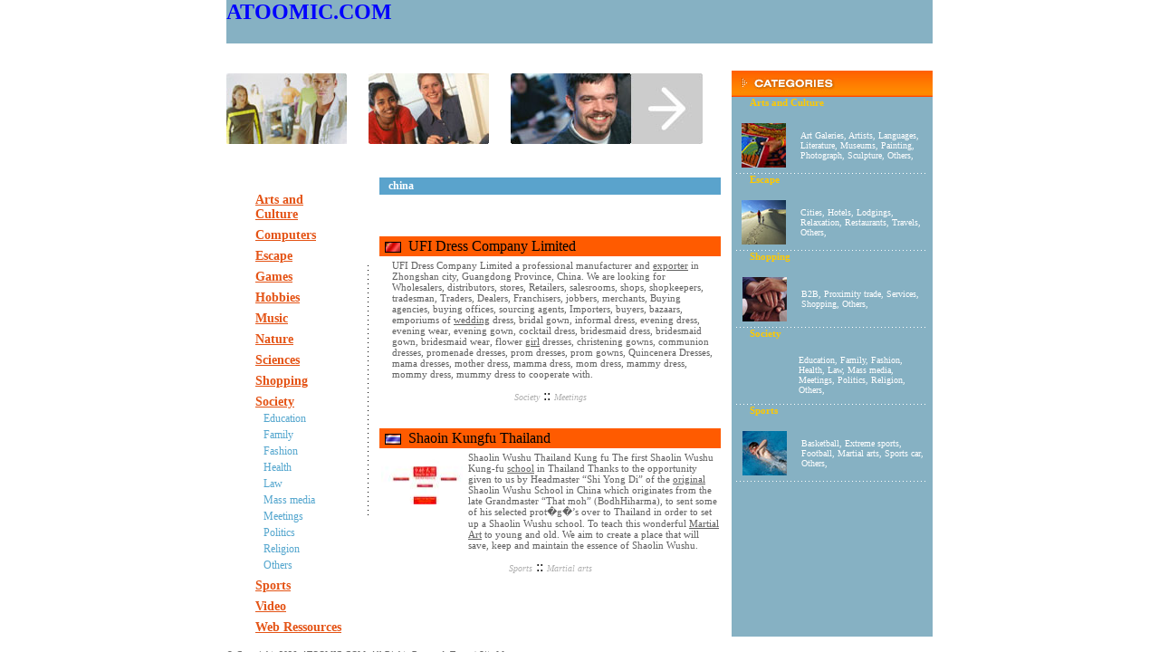

--- FILE ---
content_type: text/html
request_url: https://www.atoomic.com/en/society/china.html
body_size: 3074
content:
<html>
<head><meta name="viewport" content="width=device-width, initial-scale=1" />
<meta http-equiv="content-language" content="en">

<link rel="shortcut icon" href="/favicon.ico" type="image/x-icon">
<meta name="description" content="Boost your web site traffic with ATOOMIC.COM english web site directory. Free ATOOMIC.COM live counter for your site.">
<meta name="KEYWORDS" content="china, Society, directory, ranking, live counter, webmaster, page rank, google, refer, Family, law...">
<title>China | Society : Family, law... the best web sites are refered on ATOOMIC.COM</title>
<link rel="STYLESHEET" href="/css/atoomic.0.1.css" type="text/css">
  
</head>
<body bgcolor="#FFFFFF" leftmargin="0" topmargin="0" marginwidth="0" marginheight="0">
<table width="780" border="0" cellpadding="0" cellspacing="0" align="center"> 
	<tr style="background-color: rgb(134, 177, 195);">
		<td width="79" height="22">
            <h1><a href="/index.html" style="color:blue;font-size:24px;">ATOOMIC.COM</a></h1>
			</td>
	</tr>
</table>
<div style="width:100%;padding:0px;margin:0px;">
<div style="position: absolute; text-align:center;top: 78px; padding:0px;margin:0px; width:100%;">
<center>
<table width="780" height="100%" border="0" cellpadding="0" cellspacing="0">
<tr>
		<td width="558" valign="top">		
	</td>
<td width="222" height="471" colspan="4" rowspan="2" valign="top" bgcolor="#86B1C3">
			<table border="0" cellpadding="0" cellspacing="0" width="222" height="471">
				<tr>
					<td height="29"><img src="/images/en/im1.jpg" width="222" height="29"></td>
				</tr><tr><td align="center">
</td></tr><tr><td height="84" width="222">
<table border="0" cellpadding="0" cellspacing="0" width="222" height="84">
<tr><td valign="top" style="padding-left:20"><font style="color:#FFC900;font-size:11px"> <b>Arts and Culture </b></font></td>
</tr><tr><td>
<table width="222" border="0" cellpadding="0" cellspacing="0">
<tr><td width="74" align="center"><img src="/images/49/cat/artetculture.jpg" width="49" height="49"></td>
<td width="148" style="padding:5">
<font style="color:#ffffff"><a href="/en/arts_culture/art_galeries.html">Art Galeries</a>, <a href="/en/arts_culture/artists.html">Artists</a>, <a href="/en/arts_culture/languages.html">Languages</a>, <a href="/en/arts_culture/literature.html">Literature</a>, <a href="/en/arts_culture/museums.html">Museums</a>, <a href="/en/arts_culture/painting.html">Painting</a>, <a href="/en/arts_culture/photograph_picture.html">Photograph</a>, <a href="/en/arts-culture/sculpture.html">Sculpture</a>, <a href="/en/arts_culture/others.html">Others</a>, </font>
</td></tr></table></td></tr></table></td></tr><tr><td height="1"><img src="/images/l1.jpg"></td></tr><tr><td height="84" width="222">
<table border="0" cellpadding="0" cellspacing="0" width="222" height="84">
<tr><td valign="top" style="padding-left:20"><font style="color:#FFC900;font-size:11px"> <b>Escape </b></font></td>
</tr><tr><td>
<table width="222" border="0" cellpadding="0" cellspacing="0">
<tr><td width="74" align="center"><img src="/images/49/cat/evasion2.jpg" width="49" height="49"></td>
<td width="148" style="padding:5">
<font style="color:#ffffff"><a href="/index.html">Cities</a>, <a href="/en/escape/hotels.html">Hotels</a>, <a href="/en/escape/lodgings.html">Lodgings</a>, <a href="/en/escape/relaxation.html">Relaxation</a>, <a href="/index.html">Restaurants</a>, <a href="/en/escape/travels.html">Travels</a>, <a href="/index.html">Others</a>, </font>
</td></tr></table></td></tr></table></td></tr><tr><td height="1"><img src="/images/l1.jpg"></td></tr><tr><td height="84" width="222">
<table border="0" cellpadding="0" cellspacing="0" width="222" height="84">
<tr><td valign="top" style="padding-left:20"><font style="color:#FFC900;font-size:11px"> <b>Shopping </b></font></td>
</tr><tr><td>
<table width="222" border="0" cellpadding="0" cellspacing="0">
<tr><td width="74" align="center"><img src="/images/49/cat/commerce2.jpg" width="49" height="49"></td>
<td width="148" style="padding:5">
<font style="color:#ffffff"><a href="/en/shopping/b2b.html">B2B</a>, <a href="/en/shopping/proximity_trade.html">Proximity trade</a>, <a href="/en/shopping/services.html">Services</a>, <a href="/en/shopping/shopping.html">Shopping</a>, <a href="/en/arts_culture/others.html">Others</a>, </font>
</td></tr></table></td></tr></table></td></tr><tr><td height="1"><img src="/images/l1.jpg"></td></tr><tr><td height="84" width="222">
<table border="0" cellpadding="0" cellspacing="0" width="222" height="84">
<tr><td valign="top" style="padding-left:20"><font style="color:#FFC900;font-size:11px"> <b>Society </b></font></td>
</tr><tr><td>
<table width="222" border="0" cellpadding="0" cellspacing="0">
<tr><td width="74" align="center"></td>
<td width="148" style="padding:5">
<font style="color:#ffffff"><a href="/en/society/education.html">Education</a>, <a href="/index.html">Family</a>, <a href="/en/society/fashion.html">Fashion</a>, <a href="/index.html">Health</a>, <a href="/en/society/law.html">Law</a>, <a href="/en/society/mass_media.html">Mass media</a>, <a href="/en/society/meetings.html">Meetings</a>, <a href="/en/society/politics.html">Politics</a>, <a href="/en/society/religion.html">Religion</a>, <a href="/en/arts_culture/others.html">Others</a>, </font>
</td></tr></table></td></tr></table></td></tr><tr><td height="1"><img src="/images/l1.jpg"></td></tr><tr><td height="84" width="222">
<table border="0" cellpadding="0" cellspacing="0" width="222" height="84">
<tr><td valign="top" style="padding-left:20"><font style="color:#FFC900;font-size:11px"> <b>Sports </b></font></td>
</tr><tr><td>
<table width="222" border="0" cellpadding="0" cellspacing="0">
<tr><td width="74" align="center"><img src="/images/49/cat/sports.jpg" width="49" height="49"></td>
<td width="148" style="padding:5">
<font style="color:#ffffff"><a href="/en/sports/basketball.html">Basketball</a>, <a href="/index.html">Extreme sports</a>, <a href="/en/sports/football.html">Football</a>, <a href="/en/sports/martial_arts.html">Martial arts</a>, <a href="/index.html">Sports car</a>, <a href="/en/arts_culture/others.html">Others</a>, </font>
</td></tr></table></td></tr></table></td></tr><tr><td height="1"><img src="/images/l1.jpg"></td></tr><!-- NUAGE DEBUT -->
<tr><td height="84" width="222">
<table width="222" border="0" cellpadding="10" cellspacing="0"><tr><td>
<div id="sidebar">
<div id="syndicate">
		<style type="text/css">
		.atoomic-tags {font-family:arial,sans-serif}
		.atoomic-tags a{text-decoration:none}
		.atoomic-tags a:hover{text-decoration:underline}
		.atoomic-tags ul{list-style-type:none;margin:0;padding:0; text-align:justify}
		.atoomic-cloud li{display:inline;text-align:justify;background-image:none !important;padding:0;margin:0}
		.atoomic-cloud li:before{content:"" !important}
		</style>

		</div>
</div>
</td></tr></table>
</td></tr><!-- NUAGE FIN -->
</table></td></tr><tr>
		<td width="558" height="383" colspan="7" valign="top">
			<table width="558" height="383" border="0" cellpadding="0" cellspacing="0">
				<tr>
					<td height="88" bgcolor="#ffffff" valign="top">
						<table width="558" height="88" border="0" cellpadding="0" cellspacing="0">
							<tr>
								<td style="padding:0px"><img src="/images/x1.jpg">&#160;&#160;&#160;&#160;&#160;&#160;<img src="/images/x2.jpg" width="133" height="78">&#160;&#160;&#160;&#160;&#160;&#160;<img src="/images/x3.jpg"></td>
							</tr>
						</table>
					</td>
				</tr>				<tr>
					<td height="295" width="558">
						<table width="558" height="295" border="0" cellpadding="0" cellspacing="0">
							<tr>
							  <td height="293">
									<table width="558" height="293" border="0" cellpadding="0" cellspacing="0">
										<tr>
											<td width="156" valign="top">
												<table width="156" height="293" border="0" cellpadding="0" cellspacing="0">
													<tr>
														<td style="padding-top:40px;padding-left:25;padding-right:25" valign="top"><table cellsapcing="0" cellpadding="0"><tr><td style="padding-left:5px;padding-top:5px;" valign="top"><a href="/index.html" class="lnkcat"><b>Arts and Culture</b></a><br></td></tr><tr><td style="padding-left:5px;padding-top:5px;" valign="top"><a href="/en/computers.html" class="lnkcat"><b>Computers</b></a><br></td></tr><tr><td style="padding-left:5px;padding-top:5px;" valign="top"><a href="/en/escape.html" class="lnkcat"><b>Escape</b></a><br></td></tr><tr><td style="padding-left:5px;padding-top:5px;" valign="top"><a href="/en/games.html" class="lnkcat"><b>Games</b></a><br></td></tr><tr><td style="padding-left:5px;padding-top:5px;" valign="top"><a href="/en/hobbies.html" class="lnkcat"><b>Hobbies</b></a><br></td></tr><tr><td style="padding-left:5px;padding-top:5px;" valign="top"><a href="/en/music.html" class="lnkcat"><b>Music</b></a><br></td></tr><tr><td style="padding-left:5px;padding-top:5px;" valign="top"><a href="/en/nature.html" class="lnkcat"><b>Nature</b></a><br></td></tr><tr><td style="padding-left:5px;padding-top:5px;" valign="top"><a href="/en/sciences.html" class="lnkcat"><b>Sciences</b></a><br></td></tr><tr><td style="padding-left:5px;padding-top:5px;" valign="top"><a href="/en/shopping/shopping.html" class="lnkcat"><b>Shopping</b></a><br></td></tr><tr><td style="padding-left:5px;padding-top:5px;" valign="top"><a href="/en/society.html" class="lnkcat"><b>Society</b></a><br><img src="/images/transp.gif" width="5" height="9">&#160;<a href="/en/society/education.html" class="lnkscat">Education</a><br><img src="/images/transp.gif" width="5" height="9">&#160;<a href="/index.html" class="lnkscat">Family</a><br><img src="/images/transp.gif" width="5" height="9">&#160;<a href="/en/society/fashion.html" class="lnkscat">Fashion</a><br><img src="/images/transp.gif" width="5" height="9">&#160;<a href="/index.html" class="lnkscat">Health</a><br><img src="/images/transp.gif" width="5" height="9">&#160;<a href="/en/society/law.html" class="lnkscat">Law</a><br><img src="/images/transp.gif" width="5" height="9">&#160;<a href="/en/society/mass_media.html" class="lnkscat">Mass media</a><br><img src="/images/transp.gif" width="5" height="9">&#160;<a href="/en/society/meetings.html" class="lnkscat">Meetings</a><br><img src="/images/transp.gif" width="5" height="9">&#160;<a href="/en/society/politics.html" class="lnkscat">Politics</a><br><img src="/images/transp.gif" width="5" height="9">&#160;<a href="/en/society/religion.html" class="lnkscat">Religion</a><br><img src="/images/transp.gif" width="5" height="9">&#160;<a href="/en/arts_culture/others.html" class="lnkscat">Others</a><br></td></tr><tr><td style="padding-left:5px;padding-top:5px;" valign="top"><a href="/en/sports.html" class="lnkcat"><b>Sports</b></a><br></td></tr><tr><td style="padding-left:5px;padding-top:5px;" valign="top"><a href="/en/video.html" class="lnkcat"><b>Video</b></a><br></td></tr><tr><td style="padding-left:5px;padding-top:5px;" valign="top"><a href="/en/web_ressources.html" class="lnkcat"><b>Web Ressources</b></a><br></td></tr></table></td></tr></table></td><td width="1"><img src="/images/l8.jpg"></td><td valign="top" style="padding:10px"><br><table width="100%" cellpadding="2" cellspacing="2" border="0"><tr><td align="left" bgcolor="#5aa3cc" style="padding-left:10px;font-family: Tahoma;font-size:12px;color:#FFFFFF;"><b>china</b></td></tr></table>
<br><table width="100%" border="0"><tr><td align="center">
</td></tr></table>
<!-- nouveau site-->
<br><table width="100%" cellpadding="2" cellspacing="2" border="0">
<tr>
<td width="100%" colspan="2" align="left" bgcolor="#FF5B00"><img src="/images/flag/cn.gif" width="18" height="12" hspace="4" vspace="2" align="absbottom">&#160;UFI Dress Company Limited</td>
</tr>
<tr>
<td valign="top" width="90"></td>
<td align="left" valign="top" style="font-family: Tahoma;font-size:11px;color:#606060;">UFI Dress Company Limited a professional manufacturer and <a href="/en/arts_culture/exporter.html" title="exporter" class="amot">exporter</a> in Zhongshan city, Guangdong Province, China. We are looking 
for
Wholesalers, distributors, stores, Retailers, salesrooms, shops, shopkeepers, tradesman, Traders, Dealers, Franchisers, jobbers, merchants, Buying agencies, buying offices, sourcing agents, Importers, buyers, bazaars, emporiums of <a href="/index.html" title="wedding" class="amot">wedding</a> dress, bridal gown, informal 
dress, evening dress, evening wear, evening gown, cocktail dress, bridesmaid dress, bridesmaid gown, bridesmaid wear, flower <a href="/index.html" title="girls" class="amot">girl</a> 
dresses, christening gowns, communion dresses, promenade dresses, prom dresses, prom gowns, Quincenera Dresses, mama dresses, mother 
dress, mamma dress, mom dress, mammy dress, mommy dress, mummy dress to cooperate with.</td>
</tr><tr><td colspan="2" style="text-align:center;padding:5px;"><a class="lnkycode" href="/en/society.html">Society</a>&#160;::&#160;<a class="lnkycode" href="/en/society/meetings.html">Meetings</a></td></tr></table><!-- nouveau site-->
<br><table width="100%" cellpadding="2" cellspacing="2" border="0">
<tr>
<td width="100%" colspan="2" align="left" bgcolor="#FF5B00"><img src="/images/flag/th.gif" width="18" height="12" hspace="4" vspace="2" align="absbottom">&#160;Shaoin Kungfu Thailand</td>
</tr>
<tr>
<td valign="top" width="90"><img onerror="this.src='/images/orange.gif'" src="/images/thumbs/17/425.jpg" alt="Shaoin Kungfu Thailand" title="Shaoin Kungfu Thailand" border="0" width="90" height="58"></td>
<td align="left" valign="top" style="font-family: Tahoma;font-size:11px;color:#606060;">Shaolin Wushu Thailand Kung fu
The first Shaolin Wushu Kung-fu <a href="/index.html" title="school" class="amot">school</a> in Thailand
Thanks to the opportunity given to us by Headmaster &#8220;Shi Yong Di&#8221; of the <a href="/en/arts_culture/original.html" title="original" class="amot">original</a> Shaolin Wushu School in China which originates from the late Grandmaster &#8220;That moh&#8221; (BodhHiharma), to sent some of his selected prot&#65533;g&#65533;&#8217;s over to Thailand in order to set up a Shaolin Wushu school. To teach this wonderful <a href="/index.html" title="martial arts" class="amot">Martial Art</a> to young and old.
We aim to create a place that will save, keep and maintain the essence of Shaolin Wushu.</td>
</tr><tr><td colspan="2" style="text-align:center;padding:5px;"><a class="lnkycode" href="/en/sports.html">Sports</a>&#160;::&#160;<a class="lnkycode" href="/en/sports/martial_arts.html">Martial arts</a></td></tr></table></td></tr></table></td></tr><tr>
</tr></table></td></tr></table></td></tr><tr><td colspan="11" height="100%"></td></tr>
	<!-- /* WARNING : AUTODELETE : ON */ -->
		<tr>
		<td height="100%" width="780" colspan="11">
			<img src="/images/transp.gif" width="780" height="1" alt=""></td>
		<td>
	</td></tr>
</table>
<table width="780" height="100%" border="0" cellpadding="0" cellspacing="0" align="center">
	<tr>
		<td width="780" height="37" colspan="11" bgcolor="#FFFFFF">
			<table width="780" height="37" border="0" cellpadding="0" cellspacing="0">
				<tr>
					<td>
						<font style="color:#686868">
							&#169; Copyright.
							<script>document.write(new Date().getFullYear());</script>. ATOOMIC.COM. All Rights Reserved. <a href="/terms.html" style="color:#686868">Terms</a> | <a href="/sitemap.html" style="color:#686868">Site Map</a>
						</font>
					</td>
				</tr>
			</table>
		</td>
	</tr>
</table>
</center></div>
<!-- End ImageReady Slices --> 
</div></body>
</html>

--- FILE ---
content_type: text/css
request_url: https://www.atoomic.com/css/atoomic.0.1.css
body_size: 181
content:
/* CSS Document */
img {
	text-decoration: none;
	border: none;
}
td {
	text-decoration: none;
	border: none;
}
font {
	font-family: Tahoma;
	font-size: 10px;
	text-decoration: none;
	border: none;
}
a {
	font-family: Tahoma;
	font-size: 10px;
	text-decoration: none;
	border: none;
	color: #FFFFFF;
}
a.lnkycode {
      font-family: Tahoma;
      font-size: 10px;
      text-decoration: none;
      font-style: italic;
      border: none;
      color: #AFAFAF;
}
a.lnkcat {
	font-family: Tahoma;
	font-size: 14px;
	color:#E45315;
	text-decoration:underline;
	border: none;
}
a.lnkscat {
	font-family: Tahoma;
	font-size: 12px;
	text-decoration: none;
	border: none;
	color: #54A6CE;
}
a.lnktitredesc {
	font-family: Tahoma;
	font-size: 11px;
	font-weight: bold;
	text-decoration: none;
	border: none;
	color: #FFFFFF;
}

a.lnknews {
	font-family: Tahoma;
	font-size: 10px;
	text-decoration: none;
	border: none;
	color: #3C3C3C;
}

a.amot:link, a.amot:visited, a.amot:hover {font-family: Tahoma; font-size: 11px; color: #606060; text-decoration:underline;}

textarea.code {font-size:10px;font-family: Tahoma, Arial, Helvetica, FreeSans, sans-serif;}

.txtdesc {font-size: 11px; color: rgb(96, 96, 96);}